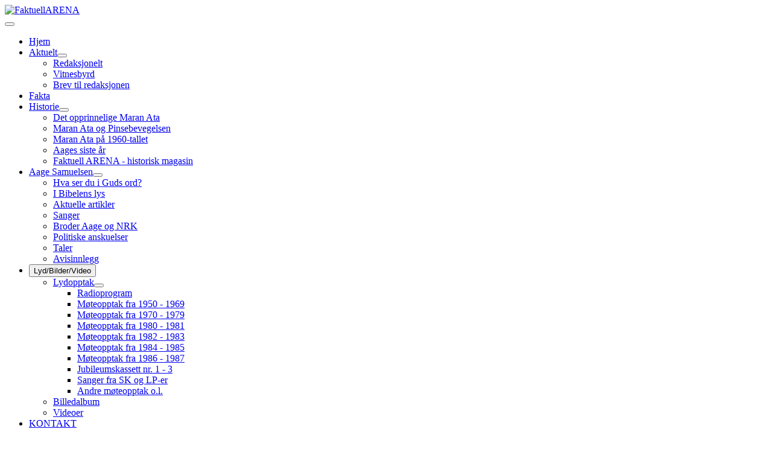

--- FILE ---
content_type: text/html; charset=utf-8
request_url: https://www.faktuellarena.no/index.php?option=com_content&view=article&id=353:i-bibelens-lys&catid=47&limitstart=16&Itemid=238
body_size: 7174
content:
<!DOCTYPE html>
<html lang="nb-no" dir="ltr">
<head>
  <script async src="https://www.googletagmanager.com/gtag/js?id=G-8FF0GY0D8T"></script>
<script>
  window.dataLayer = window.dataLayer || [];
  function gtag(){dataLayer.push(arguments);}
  gtag('js', new Date());

  gtag('config', 'G-8FF0GY0D8T');
</script>
    <meta charset="utf-8">
	<meta name="author" content="granruds">
	<meta name="viewport" content="width=device-width, initial-scale=1">
	<meta name="description" content="FaktuellARENA - Historisk og tidsaktuelt innhold">
	<meta name="generator" content="Joomla! - Open Source Content Management">
	<title>Demas forlot mig - Side 17</title>
	<link href="/media/system/images/joomla-favicon.svg" rel="icon" type="image/svg+xml">
	<link href="/media/system/images/favicon.ico" rel="alternate icon" type="image/vnd.microsoft.icon">
	<link href="/media/system/images/joomla-favicon-pinned.svg" rel="mask-icon" color="#000">
	<link href="https://www.faktuellarena.no/sok?format=opensearch" rel="search" title="OpenSearch FaktuellARENA" type="application/opensearchdescription+xml">

    <link href="/media/system/css/joomla-fontawesome.min.css?b60220" rel="lazy-stylesheet"><noscript><link href="/media/system/css/joomla-fontawesome.min.css?b60220" rel="stylesheet"></noscript>
	<link href="/media/templates/site/cassiopeia/css/global/colors_standard.min.css?b60220" rel="stylesheet">
	<link href="/media/templates/site/cassiopeia/css/template.min.css?b60220" rel="stylesheet">
	<link href="/media/vendor/awesomplete/css/awesomplete.css?1.1.7" rel="stylesheet">
	<link href="/media/templates/site/cassiopeia/css/vendor/joomla-custom-elements/joomla-alert.min.css?0.4.1" rel="stylesheet">
	<link href="/media/templates/site/cassiopeia/css/user.css?b60220" rel="stylesheet">
	<link href="https://www.faktuellarena.no/plugins/content/pdf_embed/assets/css/style.css" rel="stylesheet">
	<link href="/media/plg_system_jcepro/site/css/content.min.css?86aa0286b6232c4a5b58f892ce080277" rel="stylesheet">
	<link href="/media/com_widgetkit/css/site.css" rel="stylesheet" id="widgetkit-site-css">
	<style>:root {
		--hue: 214;
		--template-bg-light: #f0f4fb;
		--template-text-dark: #495057;
		--template-text-light: #ffffff;
		--template-link-color: #2a69b8;
		--template-special-color: #001B4C;
		
	}</style>

    <script src="/media/vendor/metismenujs/js/metismenujs.min.js?1.4.0" defer></script>
	<script src="/media/templates/site/cassiopeia/js/mod_menu/menu-metismenu.min.js?b60220" defer></script>
	<script type="application/json" class="joomla-script-options new">{"joomla.jtext":{"MOD_FINDER_SEARCH_VALUE":"Søk &hellip;","COM_FINDER_SEARCH_FORM_LIST_LABEL":"Search Results","JLIB_JS_AJAX_ERROR_OTHER":"Det oppstod en feil under henting av JSON-data: HTTP %s statuskode.","JLIB_JS_AJAX_ERROR_PARSE":"En analysefeil oppstod under behandlingen av følgende JSON-data:<br><code style=\"color:inherit;white-space:pre-wrap;padding:0;margin:0;border:0;background:inherit;\">%s<\/code>","ERROR":"Feil","MESSAGE":"Melding","NOTICE":"Merknad","WARNING":"Advarsel","JCLOSE":"Lukk","JOK":"OK","JOPEN":"Åpen"},"finder-search":{"url":"\/component\/finder\/?task=suggestions.suggest&format=json&tmpl=component&Itemid=38"},"system.paths":{"root":"","rootFull":"https:\/\/www.faktuellarena.no\/","base":"","baseFull":"https:\/\/www.faktuellarena.no\/"},"csrf.token":"c6e24abad562ffd020f822364cf461d1"}</script>
	<script src="/media/system/js/core.min.js?a3d8f8"></script>
	<script src="/media/templates/site/cassiopeia/js/template.min.js?b60220" type="module"></script>
	<script src="/media/vendor/bootstrap/js/collapse.min.js?5.3.8" type="module"></script>
	<script src="/media/vendor/awesomplete/js/awesomplete.min.js?1.1.7" defer></script>
	<script src="/media/com_finder/js/finder.min.js?755761" type="module"></script>
	<script src="/media/system/js/messages.min.js?9a4811" type="module"></script>
	<script src="/media/com_widgetkit/js/maps.js" defer></script>
	<script src="/media/com_widgetkit/lib/uikit/dist/js/uikit.min.js"></script>
	<script src="/media/com_widgetkit/lib/uikit/dist/js/uikit-icons.min.js"></script>
	<script type="application/ld+json">{"@context":"https://schema.org","@graph":[{"@type":"Organization","@id":"https://www.faktuellarena.no/#/schema/Organization/base","name":"FaktuellARENA","url":"https://www.faktuellarena.no/"},{"@type":"WebSite","@id":"https://www.faktuellarena.no/#/schema/WebSite/base","url":"https://www.faktuellarena.no/","name":"FaktuellARENA","publisher":{"@id":"https://www.faktuellarena.no/#/schema/Organization/base"},"potentialAction":{"@type":"SearchAction","target":"https://www.faktuellarena.no/sok?q={search_term_string}","query-input":"required name=search_term_string"}},{"@type":"WebPage","@id":"https://www.faktuellarena.no/#/schema/WebPage/base","url":"https://www.faktuellarena.no/index.php?option=com_content&amp;view=article&amp;id=353:i-bibelens-lys&amp;catid=47&amp;limitstart=16&amp;Itemid=238","name":"Demas forlot mig - Side 17","description":"FaktuellARENA - Historisk og tidsaktuelt innhold","isPartOf":{"@id":"https://www.faktuellarena.no/#/schema/WebSite/base"},"about":{"@id":"https://www.faktuellarena.no/#/schema/Organization/base"},"inLanguage":"nb-NO"},{"@type":"Article","@id":"https://www.faktuellarena.no/#/schema/com_content/article/353","name":"I Bibelens lys","headline":"I Bibelens lys","inLanguage":"nb-NO","isPartOf":{"@id":"https://www.faktuellarena.no/#/schema/WebPage/base"}}]}</script>

  <!-- Google tag (gtag.js) -->

  
</head>

<body class="site com_content wrapper-static view-article no-layout no-task itemid-238 has-sidebar-right">
    <header class="header container-header full-width">

        
        
                    <div class="grid-child">
                <div class="navbar-brand">
                    <a class="brand-logo" href="/">
                        <img loading="eager" decoding="async" src="https://www.faktuellarena.no/images/stories/faktuellarena.png" alt="FaktuellARENA" width="603" height="116">                    </a>
                                    </div>
            </div>
        
                    <div class="grid-child container-nav">
                                    
<nav class="navbar navbar-expand-lg" aria-label="Meny">
    <button class="navbar-toggler navbar-toggler-right" type="button" data-bs-toggle="collapse" data-bs-target="#navbar173" aria-controls="navbar173" aria-expanded="false" aria-label="Skjul/Vis navigasjon">
        <span class="icon-menu" aria-hidden="true"></span>
    </button>
    <div class="collapse navbar-collapse" id="navbar173">
        <ul class="mod-menu mod-menu_dropdown-metismenu metismenu mod-list ">
<li class="metismenu-item item-38 level-1 default"><a href="/" >Hjem</a></li><li class="metismenu-item item-34 level-1 deeper parent"><a href="/aktuelt" >Aktuelt</a><button class="mm-collapsed mm-toggler mm-toggler-link" aria-haspopup="true" aria-expanded="false" aria-label="Aktuelt"></button><ul class="mm-collapse"><li class="metismenu-item item-78 level-2"><a href="/aktuelt/redaktjonelt-aktuelt-meny" >Redaksjonelt</a></li><li class="metismenu-item item-76 level-2"><a href="/aktuelt/vitnesbyrd" >Vitnesbyrd</a></li><li class="metismenu-item item-88 level-2"><a href="/aktuelt/brev-til-redaksjonen" >Brev til redaksjonen</a></li></ul></li><li class="metismenu-item item-95 level-1"><a href="/fakta" >Fakta</a></li><li class="metismenu-item item-79 level-1 deeper parent"><a href="/historie" >Historie</a><button class="mm-collapsed mm-toggler mm-toggler-link" aria-haspopup="true" aria-expanded="false" aria-label="Historie"></button><ul class="mm-collapse"><li class="metismenu-item item-61 level-2"><a href="/historie/det-opprinnelige-maran-ata" >Det opprinnelige Maran Ata</a></li><li class="metismenu-item item-92 level-2"><a href="/historie/maran-ata-og-pinsebevegelsen" >Maran Ata og Pinsebevegelsen</a></li><li class="metismenu-item item-165 level-2"><a href="/historie/maran-ata-pa-1960-tallet" >Maran Ata på 1960-tallet</a></li><li class="metismenu-item item-80 level-2"><a href="/historie/aages-siste-ar" >Aages siste år</a></li><li class="metismenu-item item-174 level-2"><a href="/historie/faktuell-arena-utgivelser" >Faktuell ARENA - historisk magasin</a></li></ul></li><li class="metismenu-item item-65 level-1 active deeper parent"><a href="/aage-samuelsen-meny" >Aage Samuelsen</a><button class="mm-collapsed mm-toggler mm-toggler-link" aria-haspopup="true" aria-expanded="false" aria-label="Aage Samuelsen"></button><ul class="mm-collapse"><li class="metismenu-item item-237 level-2"><a href="/aage-samuelsen-meny/hva-ser-du-i-guds-ord" >Hva ser du i Guds ord?</a></li><li class="metismenu-item item-238 level-2 current active"><a href="/aage-samuelsen-meny/i-bibelens-lys" aria-current="location">I Bibelens lys</a></li><li class="metismenu-item item-67 level-2"><a href="/aage-samuelsen-meny/aage-samuelsen-artikler" >Aktuelle artikler</a></li><li class="metismenu-item item-69 level-2"><a href="/aage-samuelsen-meny/aage-samuelsen-sanger" >Sanger</a></li><li class="metismenu-item item-582 level-2"><a href="/aage-samuelsen-meny/broder-aage-og-nrk" >Broder Aage og NRK</a></li><li class="metismenu-item item-555 level-2"><a href="/aage-samuelsen-meny/politiske-anskuelser" >Politiske anskuelser</a></li><li class="metismenu-item item-70 level-2"><a href="/aage-samuelsen-meny/aage-samuelsen-taler" >Taler</a></li><li class="metismenu-item item-68 level-2"><a href="/aage-samuelsen-meny/aage-samuelsen-avisinnlegg" >Avisinnlegg</a></li></ul></li><li class="metismenu-item item-194 level-1 divider deeper parent"><button class="mod-menu__separator separator mm-collapsed mm-toggler mm-toggler-nolink" aria-haspopup="true" aria-expanded="false">Lyd/Bilder/Video</button><ul class="mm-collapse"><li class="metismenu-item item-59 level-2 deeper parent"><a href="/mediax/lydopptak" >Lydopptak</a><button class="mm-collapsed mm-toggler mm-toggler-link" aria-haspopup="true" aria-expanded="false" aria-label="Lydopptak"></button><ul class="mm-collapse"><li class="metismenu-item item-72 level-3"><a href="/mediax/lydopptak/radioprogram" >Radioprogram</a></li><li class="metismenu-item item-93 level-3"><a href="/mediax/lydopptak/moteopptak-fra-1950-1969" >Møteopptak fra 1950 - 1969</a></li><li class="metismenu-item item-89 level-3"><a href="/mediax/lydopptak/moteopptak-fra-70-tallet" >Møteopptak fra 1970 - 1979</a></li><li class="metismenu-item item-90 level-3"><a href="/mediax/lydopptak/moteopptak-fra-1980-1981" >Møteopptak fra 1980 - 1981</a></li><li class="metismenu-item item-81 level-3"><a href="/mediax/lydopptak/moteopptak-fra-1982-1983" >Møteopptak fra 1982 - 1983</a></li><li class="metismenu-item item-84 level-3"><a href="/mediax/lydopptak/moteopptak" >Møteopptak fra 1984 - 1985</a></li><li class="metismenu-item item-91 level-3"><a href="/mediax/lydopptak/moteopptak-fra-1986-1987" >Møteopptak fra 1986 - 1987</a></li><li class="metismenu-item item-82 level-3"><a href="/mediax/lydopptak/jubileumskassett-nr-1-3" >Jubileumskassett nr. 1 - 3</a></li><li class="metismenu-item item-94 level-3"><a href="/mediax/lydopptak/sanger-fra-sk-og-lp-er" >Sanger fra SK og LP-er</a></li><li class="metismenu-item item-83 level-3"><a href="/mediax/lydopptak/andre-moteopptak-ol" >Andre møteopptak o.l.</a></li></ul></li><li class="metismenu-item item-74 level-2"><a href="/mediax/billedalbum" >Billedalbum</a></li><li class="metismenu-item item-86 level-2"><a href="/mediax/videoer" >Videoer</a></li></ul></li><li class="metismenu-item item-62 level-1"><a href="/kontakt-oss" >KONTAKT</a></li></ul>
    </div>
</nav>

                                                    <div class="container-search">
                        
<form class="mod-finder js-finder-searchform form-search" action="/sok" method="get" role="search">
    <label for="mod-finder-searchword176" class="visually-hidden finder">Søk</label><div class="mod-finder__search input-group"><input type="text" name="q" id="mod-finder-searchword176" class="js-finder-search-query form-control" value="" placeholder="Søk &hellip;"><button class="btn btn-primary" type="submit"><span class="icon-search icon-white" aria-hidden="true"></span> Søk</button></div>
            </form>

                    </div>
                            </div>
            </header>

    <div class="site-grid">
        
        
        
        
        <div class="grid-child container-component">
            
            
            <div id="system-message-container" aria-live="polite"></div>

            <main>
            <div class="com-content-article item-page">
    <meta itemprop="inLanguage" content="nb-NO">
    
    
        <div class="page-header">
        <h1>
            I Bibelens lys - Demas forlot mig        </h1>
                            </div>
        
        
    
    
        
                                            <div class="card float-end article-index ms-3 mb-3">
    <div class="card-body">

                <h3>Artikkelindeks</h3>
        
        <ul class="nav flex-column">
                                <li class="py-1">
                <a href="/aage-samuelsen-meny/i-bibelens-lys" class="toclink">
                    I Bibelens lys                </a>
            </li>
                                <li class="py-1">
                <a href="/aage-samuelsen-meny/i-bibelens-lys?start=1" class="toclink">
                    Hvorfor blir ikke alle helbredet?                </a>
            </li>
                                <li class="py-1">
                <a href="/aage-samuelsen-meny/i-bibelens-lys?start=2" class="toclink">
                    Hvilken betydning har dåpen?                </a>
            </li>
                                <li class="py-1">
                <a href="/aage-samuelsen-meny/i-bibelens-lys?start=3" class="toclink">
                    Kvinnens plass i menigheten og samfunnet                </a>
            </li>
                                <li class="py-1">
                <a href="/aage-samuelsen-meny/i-bibelens-lys?start=4" class="toclink">
                    Spørsmål om treenigheten                </a>
            </li>
                                <li class="py-1">
                <a href="/aage-samuelsen-meny/i-bibelens-lys?start=5" class="toclink">
                    Rasisme - I bibelens lys                </a>
            </li>
                                <li class="py-1">
                <a href="/aage-samuelsen-meny/i-bibelens-lys?start=6" class="toclink">
                    Spørsmål om kvinnelige prester, samboerskap o.l.                </a>
            </li>
                                <li class="py-1">
                <a href="/aage-samuelsen-meny/i-bibelens-lys?start=7" class="toclink">
                    Spørsmål fra Kristenrussen om den Hellige Ånd                </a>
            </li>
                                <li class="py-1">
                <a href="/aage-samuelsen-meny/i-bibelens-lys?start=8" class="toclink">
                    Hva er nøkkelen til full helbredelse?                </a>
            </li>
                                <li class="py-1">
                <a href="/aage-samuelsen-meny/i-bibelens-lys?start=9" class="toclink">
                    Vekkelsens kjennetegn                </a>
            </li>
                                <li class="py-1">
                <a href="/aage-samuelsen-meny/i-bibelens-lys?start=10" class="toclink">
                    Barnedåp - et plagiat av troens dåp                </a>
            </li>
                                <li class="py-1">
                <a href="/aage-samuelsen-meny/i-bibelens-lys?start=11" class="toclink">
                    Alt har sin tid                </a>
            </li>
                                <li class="py-1">
                <a href="/aage-samuelsen-meny/i-bibelens-lys?start=12" class="toclink">
                    Frelsens dype betydning                </a>
            </li>
                                <li class="py-1">
                <a href="/aage-samuelsen-meny/i-bibelens-lys?start=13" class="toclink">
                    Den klare basun                </a>
            </li>
                                <li class="py-1">
                <a href="/aage-samuelsen-meny/i-bibelens-lys?start=14" class="toclink">
                    Finnes det virkelig en Gud?                </a>
            </li>
                                <li class="py-1">
                <a href="/aage-samuelsen-meny/i-bibelens-lys?start=15" class="toclink">
                    Den ateistiske ånd - hvordan opererer den?                </a>
            </li>
                                <li class="py-1">
                <a href="/aage-samuelsen-meny/i-bibelens-lys?start=16" class="toclink active">
                    Demas forlot mig                </a>
            </li>
                                <li class="py-1">
                <a href="/aage-samuelsen-meny/i-bibelens-lys?start=17" class="toclink">
                    Hvordan og hvorfor skjedde fallet i Edens have                </a>
            </li>
                                <li class="py-1">
                <a href="/aage-samuelsen-meny/i-bibelens-lys?start=18" class="toclink">
                    Seeren og skriveren Enok                </a>
            </li>
                                <li class="py-1">
                <a href="/aage-samuelsen-meny/i-bibelens-lys?start=19" class="toclink">
                    Er sykdommene fra Gud eller Satan?                </a>
            </li>
                                <li class="py-1">
                <a href="/aage-samuelsen-meny/i-bibelens-lys?start=20" class="toclink">
                    Hvilken karakter har vekkelsen før Jesu gjenkomst                </a>
            </li>
                                <li class="py-1">
                <a href="/aage-samuelsen-meny/i-bibelens-lys?start=21" class="toclink">
                    Frukten av de kristnes vantro                </a>
            </li>
                                <li class="py-1">
                <a href="/aage-samuelsen-meny/i-bibelens-lys?start=22" class="toclink">
                    Bønnen FADER VÅR                </a>
            </li>
                                <li class="py-1">
                <a href="/aage-samuelsen-meny/i-bibelens-lys?start=23" class="toclink">
                    Hva tallet 3 står for                </a>
            </li>
                                <li class="py-1">
                <a href="/aage-samuelsen-meny/i-bibelens-lys?start=24" class="toclink">
                    Som det var på  Noas tid ....                </a>
            </li>
                                <li class="py-1">
                <a href="/aage-samuelsen-meny/i-bibelens-lys?start=25" class="toclink">
                    Herrens hånd har rørt ved mig                </a>
            </li>
                                <li class="py-1">
                <a href="/aage-samuelsen-meny/i-bibelens-lys?start=26" class="toclink">
                    Den levende tro                </a>
            </li>
                                <li class="py-1">
                <a href="/aage-samuelsen-meny/i-bibelens-lys?start=27" class="toclink">
                    Gjør vi det for vanskelig?                </a>
            </li>
                                <li class="py-1">
                <a href="/aage-samuelsen-meny/i-bibelens-lys?start=28" class="toclink">
                    Hvem var Guds sønner?                </a>
            </li>
                                <li class="py-1">
                <a href="/aage-samuelsen-meny/i-bibelens-lys?start=29" class="toclink">
                    Renselse                </a>
            </li>
                                <li class="py-1">
                <a href="/aage-samuelsen-meny/i-bibelens-lys?start=30" class="toclink">
                    De falske profeter                </a>
            </li>
                                <li class="py-1">
                <a href="/aage-samuelsen-meny/i-bibelens-lys?start=31" class="toclink">
                    De to                </a>
            </li>
                                <li class="py-1">
                <a href="/aage-samuelsen-meny/i-bibelens-lys?showall=1" class="toclink">
                    Alle sider                </a>
            </li>
                </ul>
    </div>
</div>
    <div class="com-content-article__body">
        <div class="pagenavcounter">Side 17 av 32</div>
<div class="MsoNoSpacing"><b><span style="font-size: 6.0pt;">Fredag, 26. august 2022</span></b></div>
<div>&nbsp;</div>
<div class="MsoNoSpacing"><b><span style="font-size: 12.0pt;">DEMAS FORLOT MIG</span></b></div>
<div>&nbsp;</div>
<div class="MsoNoSpacing"><b><span style="font-size: 12.0pt;">AV AAGE SAMUELSEN</span></b></div>
<div class="MsoNoSpacing"><b><span style="font-size: 12.0pt;">Vekkeropet nov/des 1980</span></b>&nbsp;</div>
<p>&nbsp;</p>
<p class="MsoNoSpacing"><span style="font-size: 12.0pt;">Det finnes ikke noe som besnærer et menneske mer enn den nærværende verden.&nbsp;</span><span style="font-size: 12.0pt;">Da Satan fristet Jesus, sa han: <i>«Hvis du vil falle ned og tilbede meg, skal jeg gi deg alle disse riker.» </i>Luk. 4, 6-7.&nbsp; Satan er herre over alle verdens riker.&nbsp; Han har en demonhær med seg som er eksperter på fristelser og fornøyelser.&nbsp; Når vi ser på all verdens fornøyelser må ingen komme og si at verden ikke kan ha det moro.&nbsp; Satan virvler menneskene inn i fornøyelser fordi han har så mye å gi sine barn av denne verdens falske glimmer.</span>&nbsp;&nbsp;</p>
<p class="MsoNoSpacing"><span style="font-size: 12.0pt;">Men, det er også sant at de kristne har livsverdier som er verdifulle.&nbsp; Ikke bare for dette liv, men også for det kommende.&nbsp; Dersom de kristne har mer å glede seg over enn verden kan jeg ikke forstå hvorfor de ikke gir uttrykk for dette!&nbsp; Må de virkelig engasjere danseaftener i kirken for å prøve å sidestille seg med verden?&nbsp; Og konkurrere med dem for å holde ungdommen borte fra verdens fornøyelser?&nbsp; Dette er ikke noe mindre enn et Satans triks.&nbsp; Den prest, eller kirke, som arrangerer slikt noe avslører ved dette sin egen åndelige fattigdom.&nbsp; Den Hellige Ånd driver aldri med slikt.</span>&nbsp;</p>
<p class="MsoNoSpacing"><span style="font-size: 12.0pt;">Når den Hellige Ånd tar fatt i bena dine blir det en herlighet over dansen.&nbsp;</span><span style="font-size: 12.0pt;">Derfor må den Hellige Ånd alltid hvile over møtene, slik at himmelens liflighet til enhver tid hviler over den enkelte, så verden blir langt borte.&nbsp;</span><span style="font-size: 12.0pt;">Verden har intet å gi oss som overgår det Gud gir oss.&nbsp; Utfold deg for Herren.&nbsp; Åpne ditt hjerte helt for ham, så vil du aldri bli en Demas.</span>&nbsp;&nbsp;</p>
<p class="MsoNoSpacing"><span style="font-size: 12.0pt;">Legg merke til Johannes avslutning av sitt liv.&nbsp; Han satt på en ø som ikke hadde noen forbindelse med fastlandet.&nbsp; Der var han alene.&nbsp; Skal du ha forbindelse med Gud, og motta syner og åpenbaringer, må du være adskilt fra denne verden.&nbsp; Ingen kan få noe av Gud, og heller ikke kan du vente noen støtte fra Gud så lenge du har alt mulig annet å støtte deg til.</span>&nbsp;&nbsp;</p>
<p class="MsoNoSpacing"><span style="font-size: 12.0pt;">I Høisangen 8, 5 står det: <i>«Hvem er hun som kommer op fra ørkenen, støttende sig på sin elskede?»&nbsp;&nbsp;</i></span><span style="font-size: 12.0pt;">Alle andre støtter vil før eller siden falle fra deg.&nbsp; Det er bare én støtte i verden som holder, som kan hjelpe deg og støtte deg, i denne innholdsløse og fattige verden som kun gir deg kjødelige fornøyelser og siden evig ødeleggelse, det er: Jesus Kristus fra Nasaret.&nbsp; Han vil fylle deg med en usigelig og herliggjort glede.</span>&nbsp;</p>
<div class="pager"><ul class="pagination">
    <li class="previous page-item">
                <a class="page-link" href="/aage-samuelsen-meny/i-bibelens-lys?start=15" title="Den ateistiske ånd - hvordan opererer den?" aria-label="Forrige: Den ateistiske ånd - hvordan opererer den? (Side 16 av 32)" rel="prev">
            <span class="icon-chevron-left" aria-hidden="true"></span> Forrige        </a>
            </li>
    <li class="next page-item">
                <a class="page-link" href="/aage-samuelsen-meny/i-bibelens-lys?start=17" title="Hvordan og hvorfor skjedde fallet i Edens have" aria-label="Neste: Hvordan og hvorfor skjedde fallet i Edens have (Side 18 av 32)" rel="next">
            Neste <span class="icon-chevron-right" aria-hidden="true"></span>        </a>
            </li>
</ul>
</div>    </div>

        
                                        </div>

            </main>
            
        </div>

                <div class="grid-child container-sidebar-right">
            <div class="sidebar-right card box1">
            <h3 class="card-header ">Faktuell ARENA</h3>        <div class="card-body">
                
<div id="mod-custom113" class="mod-custom custom">
    <h6><span style="color: #000000; font-family: Calibri; font-size: medium;">Dette nettsted har som formål å bringe opplysninger ut til folk som aviser og blader i vårt land ikke er interessert i. Historien handler bl.a. om virksomheten Vekkeropet Maran Ata, som predikant Aage Samuelsen var stifter, frontfigur og leder for. Vi, redaktørene av disse sidene, var del og frontarbeidere i denne virksomheten gjennom mange år. </span></h6>
<h6><span style="color: #000000; font-family: Calibri; font-size: medium;"><a href="/aage-samuelsen-meny/i-bibelens-lys?view=article&amp;id=266:faktuellarena-info&amp;catid=36">Les mer</a></span></h6>
<h6 style="margin: 0cm 0cm 8pt;"><span style="color: #000000; font-family: Calibri; font-size: medium;">&nbsp;</span></h6>
<p>&nbsp;</p></div>
    </div>
</div>
<div class="sidebar-right card box1">
            <h3 class="card-header ">Faktuell ARENA på Youtube</h3>        <div class="card-body">
                
<div id="mod-custom116" class="mod-custom custom">
    <p><strong><span style="color: #cc3333;">Faktuell ARENA har egen kanal på You Tube. Følg med på lenken nedenfor og se våre visninger.</span></strong></p>
<p><a href="http://www.youtube.com/faktuellarena">http://www.youtube.com/faktuellarena</a></p>
<p>&nbsp;</p></div>
    </div>
</div>
<div class="sidebar-right card box1">
        <div class="card-body">
                
<div id="mod-custom117" class="mod-custom custom">
    <p><img src="/images/stories/Bilder_til_artikler/logosma.jpg" alt="Senter mot antisemittisme" width="131" height="126" style="vertical-align: middle;" /></p></div>
    </div>
</div>
<div class="sidebar-right card box1">
            <h3 class="card-header ">Tre siste fra SMA-Norge.no</h3>        <div class="card-body">
                        <div style="direction: ltr;" class="text-left feed">
                                            <img src="https://sma-norge.no/wp-content/uploads/2023/04/cropped-cropped-sma-logo-siteicon-2-1-32x32.jpg" alt="Senter mot antisemittisme">        

    <!-- Show items -->
                <ul class="newsfeed">
                                            <li>
                                            <span class="feed-link">
                        <a href="https://sma-norge.no/hvorfor-fortsetter-norge-gang-pa-gang-a-stotte-unrwa/" target="_blank" rel="noopener">
                        Hvorfor fortsetter Norge gang på gang å støtte UNRWA?</a></span>
                    
                    
                                    </li>
                                            <li>
                                            <span class="feed-link">
                        <a href="https://sma-norge.no/zohran-mamdani-opphever-ihras-definisjon-av-antisemittisme-i-new-york/" target="_blank" rel="noopener">
                        Zohran Mamdani opphever IHRAs definisjon av antisemittisme i New York</a></span>
                    
                    
                                    </li>
                                            <li>
                                            <span class="feed-link">
                        <a href="https://sma-norge.no/lenge-leve-israel/" target="_blank" rel="noopener">
                        Lenge leve Israel!</a></span>
                    
                    
                                    </li>
                    </ul>
            </div>
        </div>
</div>

        </div>
        
        
            </div>

    
    
    
</body>
</html>
